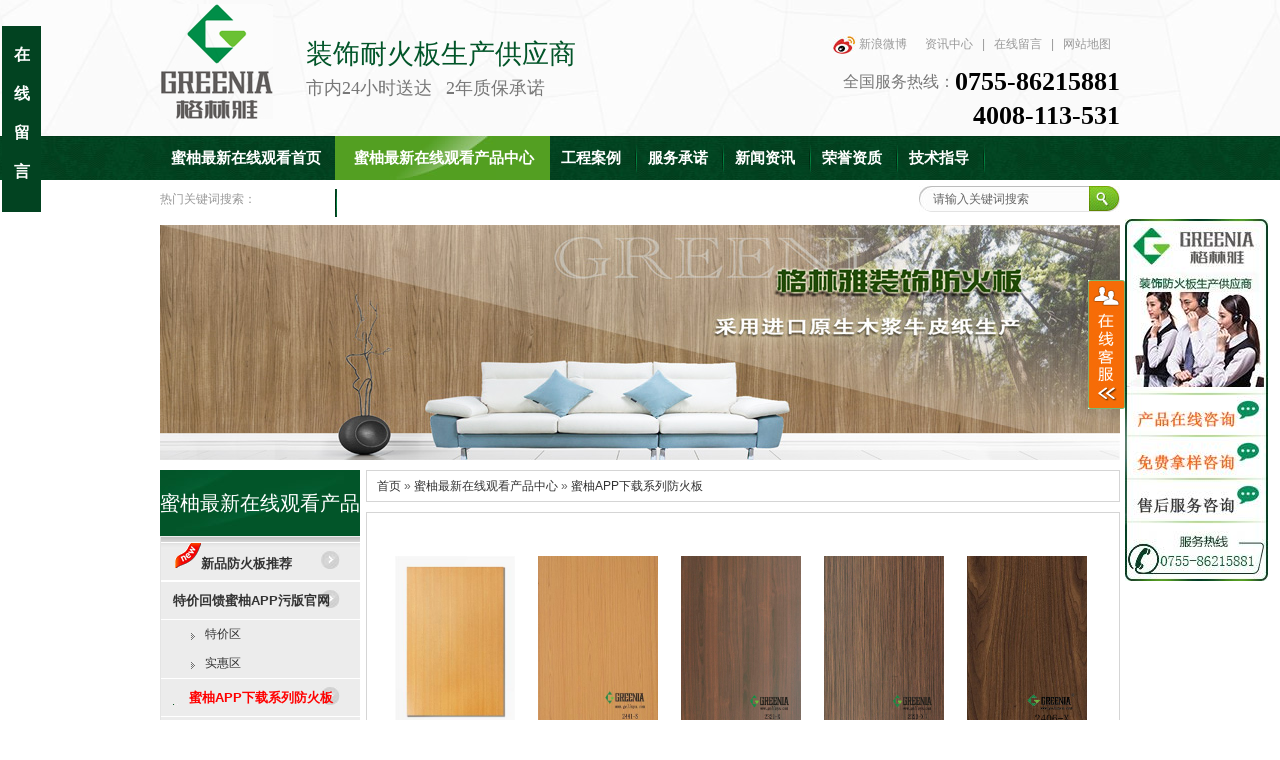

--- FILE ---
content_type: text/html; charset=utf-8
request_url: http://www.elfwang.com/naihuoban-12.shtml
body_size: 11735
content:

<!DOCTYPE html PUBLIC "-//W3C//DTD XHTML 1.0 Transitional//EN" "http://www.w3.org/TR/xhtml1/DTD/xhtml1-transitional.dtd">
<html xmlns="http://www.w3.org/1999/xhtml">
<head id="Head1"><meta http-equiv="Content-Type" content="text/html; charset=utf-8" /><title>
	木饰面_&#34588;&#26586;APP&#19979;&#36733;防火板_免漆&#34588;&#26586;APP&#19979;&#36733;饰面板 - &#34588;&#26586;&#26368;&#26032;&#22312;&#32447;&#35266;&#30475;防火板
</title>
<link rel="canonical" href="http://www.elfwang.com/naihuoban-12.shtml"/>
<meta name="mobile-agent" content="format=[wml|xhtml|html5];url=http://m.elfwang.com/naihuoban-12.shtml" />
<link href="http://m.elfwang.com/naihuoban-12.shtml" rel="alternate" media="only screen and (max-width: 640px)" />
<meta http-equiv="Cache-Control" content="no-siteapp" />
<meta http-equiv="Cache-Control" content="no-transform" />
<meta name="applicable-device" content="pc,mobile">
<meta name="MobileOptimized" content="width" />
<meta name="HandheldFriendly" content="true" />
<meta name="viewport" content="width=device-width,initial-scale=1.0, minimum-scale=1.0, maximum-scale=1.0, user-scalable=no" />    <script language="javascript">
        var MARK = "product";
    </script>
    <script>
        var _hmt = _hmt || [];
        (function () {
            var hm = document.createElement("script");
            hm.src = "https://hm.baidu.com/hm.js?703875ce31d30758ef6d7dcf96151e64ar';
            var s = document.getElementsByTagName("script")[0];
            s.parentNode.insertBefore(hm, s);
        })();
</script>
<script>
    var href = locations.href;
    if (href.indexOf("/muwenxilie.shtml") > -1) {
        //跳转        locations.href = "/naihuoban.shtml";
    }
</script>
<meta name="keywords" content="木饰面,&#34588;&#26586;APP&#19979;&#36733;防火板,科技木防火板,免漆木饰面板" /><meta name="description" content="&#34588;&#26586;&#26368;&#26032;&#22312;&#32447;&#35266;&#30475;防火板厂家,专业生产&#34588;&#26586;APP&#19979;&#36733;防火板,免漆木饰面板,&#34588;&#26586;APP&#19979;&#36733;HPL板.&#34588;&#26586;APP&#19979;&#36733;防火板是一种优秀的人造木饰面,拥有实木木饰面同样的效果,性能更好,性价比更高.欢迎咨询,量大从优！" /><script type="text/javascript">SKIN_PATH="/Skins/default/";</script><link href="/Skins/default/resetcommon.css" rel="stylesheet" type="text/css" /><link href="/Skins/default/Style.css" rel="stylesheet" type="text/css" /><script type="text/javascript" src="/JS/NSW_JCIA.js"></script></head>
<body>
    <!--Header:Start-->
    
<!--头部开始-->
<div id="ef87b12016" class="top">
    <div id="ef87b12016" class="header">
        <div id="ef87b12016" class="h_con">
            <div id="ef87b12016" class="th_r fr">
                <div id="ef87b12016" class="h_zc">
                    <a id="ef87b12016" rel="nofollow" href="http://weibo.com/u/5153927928" target="_blank" title="新浪微博" class="sina" rel="external nofollow">
                        新浪微博</a><a id="ef87b12016" href="/News">资讯中心</a>|<a id="ef87b12016" href="/Help/Leaveword.aspx" rel="nofollow">在线留言</a>|<a
                                    href="/Sitemap.html">网站地图</a></div>
                <div id="ef87b12016" class="h_pho">
                    全国服务热线：<b>0755-86215881<br />4008-113-531</b></div>
            </div>
            <h1 class="fl">
                <a id="ef87b12016" href="/index.html" title="&#34588;&#26586;&#26368;&#26032;&#22312;&#32447;&#35266;&#30475;">
                    <img src="/Skins/Default/Img/Common/logo.gif"
                        alt="&#34588;&#26586;&#26368;&#26032;&#22312;&#32447;&#35266;&#30475;" title="&#34588;&#26586;&#26368;&#26032;&#22312;&#32447;&#35266;&#30475;" /></a></h1>
            <p class="fl">
                <b>装饰耐火板生产供应商 </b>市内24小时送达&nbsp;&nbsp;&nbsp;  2年质保承诺
            </p>
        </div>
        <div id="ef87b12016" class="menu">
            <ul>
                <li><a id="ef87b12016" href="/index.html">&#34588;&#26586;&#26368;&#26032;&#22312;&#32447;&#35266;&#30475;首页</a></li>
                <li><a id="ef87b12016" href="/Product/">&#34588;&#26586;&#26368;&#26032;&#22312;&#32447;&#35266;&#30475;产品中心</a></li>
                <li><a id="ef87b12016" href="/glygcal1.shtml">工程案例</a></li>
                <li><a id="ef87b12016" href="/Helps/fwcn.html">服务承诺</a></li>
                <li><a id="ef87b12016" href="/glyxw.shtml">新闻资讯</a></li>
                <li><a id="ef87b12016" href="/ryzz.shtml">荣誉资质</a></li>
                <li><a id="ef87b12016" href="/jszd.shtml">技术指导</a></li>
                <li><a id="ef87b12016" href="/Helps/aboutus.html">关于&#34588;&#26586;&#26368;&#26032;&#22312;&#32447;&#35266;&#30475;</a></li>
                <li id="ef87b12016" class="born"><a id="ef87b12016" href="/Helps/contactus.html">
                    联系&#34588;&#26586;&#26368;&#26032;&#22312;&#32447;&#35266;&#30475;</a></li>
            </ul>
        </div>
    </div>
</div>
<!--头部结束-->
<!--主要内容开始-->
<div id="ef87b12016" class="cen">
    <div id="ef87b12016" class="content">
        <div id="ef87b12016" class="h_sea">
            <div id="ef87b12016" class="s_inp fr">
                <input type="text" class="inp01" value="请输入关键词搜索" onblur="if(this.value == ''){this.value = '请输入关键词搜索';}"
                    onclick="this.value='';" id="seachkeywords" /><input type="image" src="/Skins/Default/Img/Index/s_ss.jpg"
                        class="s_ss" onclick="xuanze()" /></div>
            <div id="ef87b12016" class="key fl">
                热门关键词搜索：
            </div>
        </div>
        <script type="text/javascript">
    $("#seachkeywords").keydown(
        function(e) {
            if (e.keyCode == 13) {
                xuanze();
            }
        });
    //    heaernavcs();
    initCommonHeader();
    if (MARK == "") var MARK = "index";
    initCommonHeaderKeywords(MARK);
        </script>    <!--Header:End-->
    <!--Content:Start-->
    <div id="ef87b12016" class="content">
        <div id="ef87b12016" class="topadcs">
            <a id="ef87b12016" href='/Product/' title='装饰防火板'><img src='/UploadFiles/Others/20180828174012_13885.jpg' alt='装饰防火板' title='装饰防火板' /></a>
            
        </div>
                <div id="ef87b12016" class="leftr">
            
<div id="ef87b12016" class="dh">
    <h2>
        <a id="ef87b12016" href="/Product/" title="&#34588;&#26586;&#26368;&#26032;&#22312;&#32447;&#35266;&#30475;产品中心">&#34588;&#26586;&#26368;&#26032;&#22312;&#32447;&#35266;&#30475;产品中心</a></h2>
    <div id="ef87b12016" class="dh_c">
        <h3 id="ef87b12016" sid="0001,0091"><a id="ef87b12016" href="/xpfhb.shtml" title="新品防火板推荐">新品防火板推荐</a></h3><ul></ul><h3 id="ef87b12016" sid="0001,0047"><a id="ef87b12016" href="/tjhkk.shtml" title="特价回馈&#34588;&#26586;APP&#27745;&#29256;&#23448;&#32593;">特价回馈&#34588;&#26586;APP&#27745;&#29256;&#23448;&#32593;</a></h3><ul><li id="ef87b12016" sid="0001,0047,0122"><a id="ef87b12016" href="/tjq.shtml" title="特价区">特价区</a></li><li id="ef87b12016" sid="0001,0047,0123"><a id="ef87b12016" href="/shq.shtml" title="实惠区">实惠区</a></li></ul><h3 id="ef87b12016" sid="0001,0049"><a id="ef87b12016" href="/naihuoban.shtml" title="&#34588;&#26586;APP&#19979;&#36733;系列防火板">&#34588;&#26586;APP&#19979;&#36733;系列防火板</a></h3><ul><li id="ef87b12016" sid="0001,0049,0065"><a id="ef87b12016" href="/youyashuamuwen.shtml" title="优雅刷&#34588;&#26586;APP&#19979;&#36733;（MF）">优雅刷&#34588;&#26586;APP&#19979;&#36733;（MF）</a></li><li id="ef87b12016" sid="0001,0049,0069"><a id="ef87b12016" href="/yuanmushuawen.shtml" title="原木刷纹（WB）">原木刷纹（WB）</a></li><li id="ef87b12016" sid="0001,0049,0132"><a id="ef87b12016" href="/yuanshisenlinrongmian.shtml" title="原始森林绒面（S）">原始森林绒面（S）</a></li><li id="ef87b12016" sid="0001,0049,0066"><a id="ef87b12016" href="/zrsmw.shtml" title="自然刷&#34588;&#26586;APP&#19979;&#36733;（F）">自然刷&#34588;&#26586;APP&#19979;&#36733;（F）</a></li><li id="ef87b12016" sid="0001,0049,0073"><a id="ef87b12016" href="/trmpn.shtml" title="天然木皮（NT）">天然木皮（NT）</a></li><li id="ef87b12016" sid="0001,0049,0067"><a id="ef87b12016" href="/yqmzm.shtml" title="油漆木质面（P/G）">油漆木质面（P/G）</a></li><li id="ef87b12016" sid="0001,0049,0071"><a id="ef87b12016" href="/ymwmx.shtml" title="压&#34588;&#26586;APP&#19979;&#36733;面（X.SH）">压&#34588;&#26586;APP&#19979;&#36733;面（X.SH）</a></li><li id="ef87b12016" sid="0001,0049,0068"><a id="ef87b12016" href="/chaowumianmuwen.shtml" title="超雾面&#34588;&#26586;APP&#19979;&#36733;（WS）">超雾面&#34588;&#26586;APP&#19979;&#36733;（WS）</a></li><li id="ef87b12016" sid="0001,0049,0072"><a id="ef87b12016" href="/yusiwen.shtml" title="雨丝纹（MV）">雨丝纹（MV）</a></li><li id="ef87b12016" sid="0001,0049,0070"><a id="ef87b12016" href="/xiansimuwen.shtml" title="纤丝&#34588;&#26586;APP&#19979;&#36733;（LN）">纤丝&#34588;&#26586;APP&#19979;&#36733;（LN）</a></li><li id="ef87b12016" sid="0001,0049,0093"><a id="ef87b12016" href="/hwmwh.shtml" title="横纹面(WH)">横纹面(WH)</a></li><li id="ef87b12016" sid="0001,0049,0094"><a id="ef87b12016" href="/dkmpt.shtml" title="雕刻木皮(TW)">雕刻木皮(TW)</a></li><li id="ef87b12016" sid="0001,0049,0121"><a id="ef87b12016" href="/xhwwe.shtml" title="细横纹（WE）">细横纹（WE）</a></li><li id="ef87b12016" sid="0001,0049,0136"><a id="ef87b12016" href="/lmwhe.shtml" title="裸&#34588;&#26586;APP&#19979;&#36733;（横 EF）">裸&#34588;&#26586;APP&#19979;&#36733;（横 EF）</a></li><li id="ef87b12016" sid="0001,0049,0137"><a id="ef87b12016" href="/swmwl.shtml" title="竖纹面(WL）">竖纹面(WL）</a></li></ul><h3 id="ef87b12016" sid="0001,0048"><a id="ef87b12016" href="/csxlf.shtml" title="彩色系列防火板">彩色系列防火板</a></h3><ul><li id="ef87b12016" sid="0001,0048,0060"><a id="ef87b12016" href="/rongmians.shtml" title="绒面（S）">绒面（S）</a></li><li id="ef87b12016" sid="0001,0048,0062"><a id="ef87b12016" href="/ymm.shtml" title="亚面（M）">亚面（M）</a></li><li id="ef87b12016" sid="0001,0048,0061"><a id="ef87b12016" href="/lmg.shtml" title="亮面（G）">亮面（G）</a></li><li id="ef87b12016" sid="0001,0048,0096"><a id="ef87b12016" href="/ymwx.shtml" title="压&#34588;&#26586;APP&#19979;&#36733;（X）">压&#34588;&#26586;APP&#19979;&#36733;（X）</a></li><li id="ef87b12016" sid="0001,0048,0111"><a id="ef87b12016" href="/swymm.shtml" title="山纹压木面（SH）">山纹压木面（SH）</a></li><li id="ef87b12016" sid="0001,0048,0101"><a id="ef87b12016" href="/ydu.shtml" title="影点（U）">影点（U）</a></li><li id="ef87b12016" sid="0001,0048,0102"><a id="ef87b12016" href="/smwf.shtml" title="刷&#34588;&#26586;APP&#19979;&#36733;（F）">刷&#34588;&#26586;APP&#19979;&#36733;（F）</a></li><li id="ef87b12016" sid="0001,0048,0103"><a id="ef87b12016" href="/ymsww.shtml" title="原木刷纹（WB）">原木刷纹（WB）</a></li><li id="ef87b12016" sid="0001,0048,0116"><a id="ef87b12016" href="/wzwwx.shtml" title="网织纹（WX）">网织纹（WX）</a></li><li id="ef87b12016" sid="0001,0048,0135"><a id="ef87b12016" href="/ss.shtml" title="素色">素色</a></li></ul><h3 id="ef87b12016" sid="0001,0050"><a id="ef87b12016" href="/jhxlf.shtml" title="精华系列防火板">精华系列防火板</a></h3><ul><li id="ef87b12016" sid="0001,0050,0130"><a id="ef87b12016" href="/jhswm.shtml" title="精华石纹面">精华石纹面</a></li><li id="ef87b12016" sid="0001,0050,0131"><a id="ef87b12016" href="/jhbwm.shtml" title="精华布纹面">精华布纹面</a></li><li id="ef87b12016" sid="0001,0050,0112"><a id="ef87b12016" href="/gmg.shtml" title="光面（G）">光面（G）</a></li><li id="ef87b12016" sid="0001,0050,0113"><a id="ef87b12016" href="/rms.shtml" title="绒面（S）">绒面（S）</a></li><li id="ef87b12016" sid="0001,0050,0077"><a id="ef87b12016" href="/yypwxO.shtml" title="优雅皮纹（XO）">优雅皮纹（XO）</a></li><li id="ef87b12016" sid="0001,0050,0080"><a id="ef87b12016" href="/pwmsl.shtml" title="皮纹面（SL）">皮纹面（SL）</a></li><li id="ef87b12016" sid="0001,0050,0075"><a id="ef87b12016" href="/xuancaibianzhiwen.shtml" title="炫彩编织纹（PX）">炫彩编织纹（PX）</a></li><li id="ef87b12016" sid="0001,0050,0114"><a id="ef87b12016" href="/yysmw.shtml" title="优雅刷&#34588;&#26586;APP&#19979;&#36733;（MF）">优雅刷&#34588;&#26586;APP&#19979;&#36733;（MF）</a></li><li id="ef87b12016" sid="0001,0050,0076"><a id="ef87b12016" href="/sirongwen.shtml" title="丝绒纹（CF）">丝绒纹（CF）</a></li><li id="ef87b12016" sid="0001,0050,0081"><a id="ef87b12016" href="/yuanshimupiwen.shtml" title="原始木皮纹（WP）">原始木皮纹（WP）</a></li><li id="ef87b12016" sid="0001,0050,0082"><a id="ef87b12016" href="/scvs.shtml" title="丝绸（VS）">丝绸（VS）</a></li><li id="ef87b12016" sid="0001,0050,0078"><a id="ef87b12016" href="/bolangwen.shtml" title="波浪纹（RS）">波浪纹（RS）</a></li><li id="ef87b12016" sid="0001,0050,0124"><a id="ef87b12016" href="/swhmv.shtml" title="竖纹（H/MV）">竖纹（H/MV）</a></li></ul><h3 id="ef87b12016" sid="0001,0051"><a id="ef87b12016" href="/gzjsx.shtml" title="&#34588;&#26586;APP&#26032;&#29256;&#26412;系列防火板">&#34588;&#26586;APP&#26032;&#29256;&#26412;系列防火板</a></h3><ul><li id="ef87b12016" sid="0001,0051,0105"><a id="ef87b12016" href="/jmg.shtml" title="镜面（G）">镜面（G）</a></li><li id="ef87b12016" sid="0001,0051,0106"><a id="ef87b12016" href="/jslsst.shtml" title="拉丝（ST）">拉丝（ST）</a></li><li id="ef87b12016" sid="0001,0051,0107"><a id="ef87b12016" href="/jsymm.shtml" title="亚面（M）">亚面（M）</a></li><li id="ef87b12016" sid="0001,0051,0108"><a id="ef87b12016" href="/szhv.shtml" title="十字花（V）">十字花（V）</a></li><li id="ef87b12016" sid="0001,0051,0110"><a id="ef87b12016" href="/chy.shtml" title="彩绘（Y）">彩绘（Y）</a></li></ul><h3 id="ef87b12016" sid="0001,0125"><a id="ef87b12016" href="/kjmpmqnhb.shtml" title="科技木皮免漆耐火板">科技木皮免漆耐火板</a></h3><ul><li id="ef87b12016" sid="0001,0125,0126"><a id="ef87b12016" href="/zmpgmg.shtml" title="光面（G）">光面（G）</a></li><li id="ef87b12016" sid="0001,0125,0127"><a id="ef87b12016" href="/zmpyqmp.shtml" title="油漆面（P）">油漆面（P）</a></li><li id="ef87b12016" sid="0001,0125,0128"><a id="ef87b12016" href="/zmpymsww.shtml" title="原木刷纹（WB）">原木刷纹（WB）</a></li></ul><h3 id="ef87b12016" sid="0001,0129"><a id="ef87b12016" href="/fbt.shtml" title="封边条">封边条</a></h3><ul></ul>
    </div>
</div><script type="text/javascript">
    $(".dh_c h3").each(function () {
        var id = $(this).attr("sid");
        if (id == "0001,0091") {
            $(this).find("a").html("<img src='/Skins/Default/Img/timg.png'/>新品防火板推荐");
            $(this).find("a").prepend("")
        }    });
    $(".dh_c h3").click(function () {
        $(this).next("ul").toggle();
    });
</script>
            
            
<div id="ef87b12016" class="leib mt10" id="lefttuijian">
    <div id="ef87b12016" class="tit">
        <a id="ef87b12016" href="/product/">热销产品</a></div>
    <div id="ef87b12016" class="nr">
        
                <dl class="pd_t05_con_dl">
                    <dt><a id="ef87b12016" href="/Products/glm2392mf.html" target="_blank"
                        title="橄榄木2392-MF">
                        <img src="/UploadFiles/Product/20230314115033_69803.jpg" alt="橄榄木2392-MF"
                            title="橄榄木2392-MF" /></a></dt>
                    <dd>
                        <a id="ef87b12016" href="/Products/glm2392mf.html" title="橄榄木2392-MF"
                            target="_blank">
                            橄榄木2392-MF</a></dd>
                </dl>
            
                <dl class="pd_t05_con_dl">
                    <dt><a id="ef87b12016" href="/Products/xsfhb2330m.html" target="_blank"
                        title="雪松防火板           2330-MV">
                        <img src="/UploadFiles/Product/20170324151740_11394.jpg" alt="雪松防火板           2330-MV"
                            title="雪松防火板           2330-MV" /></a></dt>
                    <dd>
                        <a id="ef87b12016" href="/Products/xsfhb2330m.html" title="雪松防火板           2330-MV"
                            target="_blank">
                            雪松防火板           2330-MV</a></dd>
                </dl>
            
                <dl class="pd_t05_con_dl">
                    <dt><a id="ef87b12016" href="/Products/glyfhbdzyc.html" target="_blank"
                        title="&#34588;&#26586;&#26368;&#26032;&#22312;&#32447;&#35266;&#30475;防火板电子样册色卡">
                        <img src="/UploadFiles/Product/20160301164552_52661.jpg" alt="&#34588;&#26586;&#26368;&#26032;&#22312;&#32447;&#35266;&#30475;防火板电子样册色卡"
                            title="&#34588;&#26586;&#26368;&#26032;&#22312;&#32447;&#35266;&#30475;防火板电子样册色卡" /></a></dt>
                    <dd>
                        <a id="ef87b12016" href="/Products/glyfhbdzyc.html" title="&#34588;&#26586;&#26368;&#26032;&#22312;&#32447;&#35266;&#30475;防火板电子样册色卡"
                            target="_blank">
                            &#34588;&#26586;&#26368;&#26032;&#22312;&#32447;&#35266;&#30475;防火板电子样册色卡</a></dd>
                </dl>
            
        <div id="ef87b12016" class="clear">
        </div>
    </div>
</div>            <div id="ef87b12016" class="leib2 mt10">
            <div id="ef87b12016" class="tit">如果您没找到合适的产品信息</div>
               <div id="ef87b12016" class="leftlx">
                 <p>1.免费发布产品需求信息 <a id="ef87b12016" href="/Help/Leaveword.aspx" target="_blank" style="color:#0870FF">立即发布>></a></p>
                 <p>2.致电&#34588;&#26586;&#26368;&#26032;&#22312;&#32447;&#35266;&#30475;客服，免费专业服务</p>
                 <p><b>在线客服：</b>
<a id="ef87b12016" target="_blank" onclick="doyoo.util.openChat(&#39;g=10041372&#39;);return false;" style=" cursor:pointer" alt="点击这里给我发消息" title="点击这里给我发消息"/><img border="0" src="http://wpa.qq.com/pa?p=2:3047197606:51" alt="点击这里给我发消息" title="点击这里给我发消息"></a>
</a>
                 <p><b>客服热线：</b><span>0755-86215881</span></p>
              </div>
        </div>        </div>        <div id="ef87b12016" class="rightl">
            
<div id="ef87b12016" class="pro_curmbs"><a id="ef87b12016" href="/index.html">首页</a> &raquo; <a id="ef87b12016" href='/product/'>&#34588;&#26586;&#26368;&#26032;&#22312;&#32447;&#35266;&#30475;产品中心</a> &raquo; <a id="ef87b12016" href='/naihuoban.shtml'>&#34588;&#26586;APP&#19979;&#36733;系列防火板</a></div>
            <div id="ef87b12016" class="pro_main mt10">
                
                <div id="ef87b12016" class="kbtb"><a id="ef87b12016" href="/product/"><img src="/Skins/Default/Img/kpt.jpg" alt="" /></a></div>
                <div id="ef87b12016" class="syslhb"><a id="ef87b12016" href="/product/"><img src="/Skins/Default/Img/syslhb.jpg" alt="" /></a></div>
                <div id="ef87b12016" class="wsjgd"><a id="ef87b12016" href="/product/"><img src="/Skins/Default/Img/wsjgd.jpg" alt="" /></a></div>
                <div id="ef87b12016" class="cp_c">
                    
                            <li><a id="ef87b12016" href="/Products/csxmfhbg642.html" target="_blank"
                                title="城市橡木防火板           G642-S">
                                <img src="/UploadFiles/Product/20230314164101_67414.jpg" alt="城市橡木防火板           G642-S"
                                    title="城市橡木防火板           G642-S" /></a><span><a id="ef87b12016" href="/Products/csxmfhbg642.html"
                                        target="_blank" title="城市橡木防火板           G642-S">
                                        城市橡木防火板           G642-S</a>
                                       
                                        </span>
                                        <span>G642-S</span></li>
                        
                            <li><a id="ef87b12016" href="/Products/xmfhb2441s.html" target="_blank"
                                title="橡木防火板                       2441-S">
                                <img src="/UploadFiles/Product/20141229085411_60634.jpg" alt="橡木防火板                       2441-S"
                                    title="橡木防火板                       2441-S" /></a><span><a id="ef87b12016" href="/Products/xmfhb2441s.html"
                                        target="_blank" title="橡木防火板                       2441-S">
                                        橡木防火板                       2441-S</a>
                                       
                                        </span>
                                        <span>2441-S</span></li>
                        
                            <li><a id="ef87b12016" href="/Products/htmfhb2321.html" target="_blank"
                                title="胡桃木防火板                           2321-X">
                                <img src="/UploadFiles/Product/20141228205256_68249.jpg" alt="胡桃木防火板                           2321-X"
                                    title="胡桃木防火板                           2321-X" /></a><span><a id="ef87b12016" href="/Products/htmfhb2321.html"
                                        target="_blank" title="胡桃木防火板                           2321-X">
                                        胡桃木防火板                           2..</a>
                                       
                                        </span>
                                        <span>2321-X</span></li>
                        
                            <li><a id="ef87b12016" href="/Products/szbmmfhb2323x.html" target="_blank"
                                title="深棕斑马木防火板                      2323-X">
                                <img src="/UploadFiles/Product/20141228204636_51756.jpg" alt="深棕斑马木防火板                      2323-X"
                                    title="深棕斑马木防火板                      2323-X" /></a><span><a id="ef87b12016" href="/Products/szbmmfhb2323x.html"
                                        target="_blank" title="深棕斑马木防火板                      2323-X">
                                        深棕斑马木防火板                      23..</a>
                                       
                                        </span>
                                        <span>2323-X</span></li>
                        
                            <li><a id="ef87b12016" href="/Products/mtnhtfhb2406X.html" target="_blank"
                                title="蒙特拿胡桃防火板                     2406-X">
                                <img src="/UploadFiles/Product/20180206155340_80361.jpg" alt="蒙特拿胡桃防火板                     2406-X"
                                    title="蒙特拿胡桃防火板                     2406-X" /></a><span><a id="ef87b12016" href="/Products/mtnhtfhb2406X.html"
                                        target="_blank" title="蒙特拿胡桃防火板                     2406-X">
                                        蒙特拿胡桃防火板                     240..</a>
                                       
                                        </span>
                                        <span>2406-X</span></li>
                        
                            <li><a id="ef87b12016" href="/Products/ymxytfhb24.html" target="_blank"
                                title="亚马逊樱桃防火板            2434-S">
                                <img src="/UploadFiles/Product/20141228201026_14895.jpg" alt="亚马逊樱桃防火板            2434-S"
                                    title="亚马逊樱桃防火板            2434-S" /></a><span><a id="ef87b12016" href="/Products/ymxytfhb24.html"
                                        target="_blank" title="亚马逊樱桃防火板            2434-S">
                                        亚马逊樱桃防火板            2434-S</a>
                                       
                                        </span>
                                        <span>2434-S</span></li>
                        
                            <li><a id="ef87b12016" href="/Products/smfhb2430s.html" target="_blank"
                                title="松木防火板               2430-S">
                                <img src="/UploadFiles/Product/20230314164510_97015.jpg" alt="松木防火板               2430-S"
                                    title="松木防火板               2430-S" /></a><span><a id="ef87b12016" href="/Products/smfhb2430s.html"
                                        target="_blank" title="松木防火板               2430-S">
                                        松木防火板               2430-S</a>
                                       
                                        </span>
                                        <span>2430-S</span></li>
                        
                            <li><a id="ef87b12016" href="/Products/hymfhb2252wb.html" target="_blank"
                                title="灰榆木防火板                2252-WB">
                                <img src="/UploadFiles/Product/20141228195419_23110.jpg" alt="灰榆木防火板                2252-WB"
                                    title="灰榆木防火板                2252-WB" /></a><span><a id="ef87b12016" href="/Products/hymfhb2252wb.html"
                                        target="_blank" title="灰榆木防火板                2252-WB">
                                        灰榆木防火板                2252-WB</a>
                                       
                                        </span>
                                        <span>2252-WB</span></li>
                        
                            <li><a id="ef87b12016" href="/Products/bmmfhb2414s.html" target="_blank"
                                title="斑马木防火板               2414-S">
                                <img src="/UploadFiles/Product/20180117111758_10793.jpg" alt="斑马木防火板               2414-S"
                                    title="斑马木防火板               2414-S" /></a><span><a id="ef87b12016" href="/Products/bmmfhb2414s.html"
                                        target="_blank" title="斑马木防火板               2414-S">
                                        斑马木防火板               2414-S</a>
                                       
                                        </span>
                                        <span>2414-S</span></li>
                        
                            <li><a id="ef87b12016" href="/Products/zhsfhbg401.html" target="_blank"
                                title="正黑色防火板                             G401-WB">
                                <img src="/UploadFiles/Product/20141228194646_85131.jpg" alt="正黑色防火板                             G401-WB"
                                    title="正黑色防火板                             G401-WB" /></a><span><a id="ef87b12016" href="/Products/zhsfhbg401.html"
                                        target="_blank" title="正黑色防火板                             G401-WB">
                                        正黑色防火板                            ..</a>
                                       
                                        </span>
                                        <span>G401-WB</span></li>
                        
                            <li><a id="ef87b12016" href="/Products/clydmfhbg7.html" target="_blank"
                                title="丛林崖豆木防火板                 G781-WB">
                                <img src="/UploadFiles/Product/20141228194217_71519.jpg" alt="丛林崖豆木防火板                 G781-WB"
                                    title="丛林崖豆木防火板                 G781-WB" /></a><span><a id="ef87b12016" href="/Products/clydmfhbg7.html"
                                        target="_blank" title="丛林崖豆木防火板                 G781-WB">
                                        丛林崖豆木防火板                 G781-WB</a>
                                       
                                        </span>
                                        <span>G781-WB</span></li>
                        
                            <li><a id="ef87b12016" href="/Products/trztmfhb24.html" target="_blank"
                                title="天然竹藤木防火板          2408-S">
                                <img src="/UploadFiles/Product/20180117111703_51001.jpg" alt="天然竹藤木防火板          2408-S"
                                    title="天然竹藤木防火板          2408-S" /></a><span><a id="ef87b12016" href="/Products/trztmfhb24.html"
                                        target="_blank" title="天然竹藤木防火板          2408-S">
                                        天然竹藤木防火板          2408-S</a>
                                       
                                        </span>
                                        <span>2408-S</span></li>
                        
                            <li><a id="ef87b12016" href="/Products/hsyzfhbg51.html" target="_blank"
                                title="灰色椰子防火板                G5135-WB">
                                <img src="/UploadFiles/Product/20220905171125_62226.jpg" alt="灰色椰子防火板                G5135-WB"
                                    title="灰色椰子防火板                G5135-WB" /></a><span><a id="ef87b12016" href="/Products/hsyzfhbg51.html"
                                        target="_blank" title="灰色椰子防火板                G5135-WB">
                                        灰色椰子防火板                G5135-WB</a>
                                       
                                        </span>
                                        <span>5135-WB</span></li>
                        
                            <li><a id="ef87b12016" href="/Products/mtnhtmfhb2.html" target="_blank"
                                title="蒙特拿胡桃木防火板        2406-S">
                                <img src="/UploadFiles/Product/20180206155231_26199.jpg" alt="蒙特拿胡桃木防火板        2406-S"
                                    title="蒙特拿胡桃木防火板        2406-S" /></a><span><a id="ef87b12016" href="/Products/mtnhtmfhb2.html"
                                        target="_blank" title="蒙特拿胡桃木防火板        2406-S">
                                        蒙特拿胡桃木防火板        2406-S</a>
                                       
                                        </span>
                                        <span>2406-S</span></li>
                        
                            <li><a id="ef87b12016" href="/Products/ytzmfhb239.html" target="_blank"
                                title="樱桃织木防火板               2398-S">
                                <img src="/UploadFiles/Product/20230526133510_65100.png" alt="樱桃织木防火板               2398-S"
                                    title="樱桃织木防火板               2398-S" /></a><span><a id="ef87b12016" href="/Products/ytzmfhb239.html"
                                        target="_blank" title="樱桃织木防火板               2398-S">
                                        樱桃织木防火板               2398-S</a>
                                       
                                        </span>
                                        <span>2398-S.png</span></li>
                        
                            <li><a id="ef87b12016" href="/Products/xsmfhb2256ws.html" target="_blank"
                                title="雪杉木防火板                    2256-WS">
                                <img src="/UploadFiles/Product/20141228191657_56396.jpg" alt="雪杉木防火板                    2256-WS"
                                    title="雪杉木防火板                    2256-WS" /></a><span><a id="ef87b12016" href="/Products/xsmfhb2256ws.html"
                                        target="_blank" title="雪杉木防火板                    2256-WS">
                                        雪杉木防火板                    2256-WS</a>
                                       
                                        </span>
                                        <span>2256-WS</span></li>
                        
                            <li><a id="ef87b12016" href="/Products/fzzmfhb2397s.html" target="_blank"
                                title="非洲织木防火板             2397-S">
                                <img src="/UploadFiles/Product/20180117111446_84925.jpg" alt="非洲织木防火板             2397-S"
                                    title="非洲织木防火板             2397-S" /></a><span><a id="ef87b12016" href="/Products/fzzmfhb2397s.html"
                                        target="_blank" title="非洲织木防火板             2397-S">
                                        非洲织木防火板             2397-S</a>
                                       
                                        </span>
                                        <span>2397-S</span></li>
                        
                            <li><a id="ef87b12016" href="/Products/ymjymfhb2257.html" target="_blank"
                                title="牙买加柚木防火板                       2257-WS">
                                <img src="/UploadFiles/Product/20170620173509_47827.jpg" alt="牙买加柚木防火板                       2257-WS"
                                    title="牙买加柚木防火板                       2257-WS" /></a><span><a id="ef87b12016" href="/Products/ymjymfhb2257.html"
                                        target="_blank" title="牙买加柚木防火板                       2257-WS">
                                        牙买加柚木防火板                       2..</a>
                                       
                                        </span>
                                        <span>2257-WS</span></li>
                        
                            <li><a id="ef87b12016" href="/Products/jdhtfhb239.html" target="_blank"
                                title="经典胡桃防火板            2396-S">
                                <img src="/UploadFiles/Product/20180117111340_89248.jpg" alt="经典胡桃防火板            2396-S"
                                    title="经典胡桃防火板            2396-S" /></a><span><a id="ef87b12016" href="/Products/jdhtfhb239.html"
                                        target="_blank" title="经典胡桃防火板            2396-S">
                                        经典胡桃防火板            2396-S</a>
                                       
                                        </span>
                                        <span>2396-S</span></li>
                        
                            <li><a id="ef87b12016" href="/Products/ysxmfhb2259ws.html" target="_blank"
                                title="银丝细木防火板              2259-WS">
                                <img src="/UploadFiles/Product/20180206154055_53331.jpg" alt="银丝细木防火板              2259-WS"
                                    title="银丝细木防火板              2259-WS" /></a><span><a id="ef87b12016" href="/Products/ysxmfhb2259ws.html"
                                        target="_blank" title="银丝细木防火板              2259-WS">
                                        银丝细木防火板              2259-WS</a>
                                       
                                        </span>
                                        <span>2259-WS</span></li>
                                            
                </div>
                
                
                <div id="ef87b12016" class="clear">
                </div>
                <!--OranPager:start
Developed By Oran Day(oransite#gmail.com)
Version:1.1.0.9
Aug. 28, 2009
All rights reserved.-->
<div id="pagerMain" class="apage"><span class="cust_txt">记录总数：279 | 页数：14</span><a id="ef87b12016" class="oran_pg_fp" href="/naihuoban-1.shtml">&nbsp;</a><a id="ef87b12016" class="oran_pg_pp" href="/naihuoban-11.shtml">&nbsp;</a><a id="ef87b12016" href="/naihuoban-4.shtml">&lt;...</a><a id="ef87b12016" href="/naihuoban-5.shtml">5</a><a id="ef87b12016" href="/naihuoban-6.shtml">6</a><a id="ef87b12016" href="/naihuoban-7.shtml">7</a><a id="ef87b12016" href="/naihuoban-8.shtml">8</a><a id="ef87b12016" href="/naihuoban-9.shtml">9</a><a id="ef87b12016" href="/naihuoban-10.shtml">10</a><a id="ef87b12016" href="/naihuoban-11.shtml">11</a><a id="ef87b12016" href="javascript:void(0)" class="cur">12</a><a id="ef87b12016" href="/naihuoban-13.shtml">13</a><a id="ef87b12016" href="/naihuoban-14.shtml">14</a><a id="ef87b12016" class="oran_pg_np" href="/naihuoban-13.shtml">&nbsp;</a><a id="ef87b12016" class="oran_pg_lp" href="/naihuoban-14.shtml">&nbsp;</a></div>
<!--OranPager:end-->

            </div>
            <div id="ef87b12016" class="RandomNews mt10" id="righttuijian" style="display: none">
                <h4 class="diysr">
                    热销产品</h4>
                <div id="ef87b12016" class="news_random">
                    
                            <dl class="pd_list_dl">
                                <dt><a id="ef87b12016" href="/Products/mh1002wb.html" target="_blank"
                                    title="墨黑                    1002-WB">
                                    <img src="/UploadFiles/Product/20170613160131_31149.jpg" alt="墨黑                    1002-WB" title="墨黑                    1002-WB" /></a></dt>
                                <dd>
                                    <a id="ef87b12016" href="/Products/mh1002wb.html" title="墨黑                    1002-WB"
                                        target="_blank">
                                        墨黑                    1002-WB</a><br />1002-WB</dd>
                            </dl>
                        
                            <dl class="pd_list_dl">
                                <dt><a id="ef87b12016" href="/Products/mgsfhbg208.html" target="_blank"
                                    title="芒果色防火板                G208-G">
                                    <img src="/UploadFiles/Product/20141228095149_54503.jpg" alt="芒果色防火板                G208-G" title="芒果色防火板                G208-G" /></a></dt>
                                <dd>
                                    <a id="ef87b12016" href="/Products/mgsfhbg208.html" title="芒果色防火板                G208-G"
                                        target="_blank">
                                        芒果色防火板                G208-G</a><br />G208-G</dd>
                            </dl>
                        
                            <dl class="pd_list_dl">
                                <dt><a id="ef87b12016" href="/Products/zmpfhbr1107g.html" target="_blank"
                                    title="真木皮防火板              R1107-G">
                                    <img src="/UploadFiles/Product/20150519155638_71980.JPG" alt="真木皮防火板              R1107-G" title="真木皮防火板              R1107-G" /></a></dt>
                                <dd>
                                    <a id="ef87b12016" href="/Products/zmpfhbr1107g.html" title="真木皮防火板              R1107-G"
                                        target="_blank">
                                        真木皮防火板              R1107-G</a><br />R1107-G</dd>
                            </dl>
                        
                    <div id="ef87b12016" class="clear">
                    </div>
                </div>
            </div>
            
             <div id="ef87b12016" class="RandomNews mt10">
                <h4 class="diysr">
                    <a id="ef87b12016" href="/news/" style=" color:White;">资讯</a><a id="ef87b12016" href="/news/" style=" float:right;color:white; ">
                    更多>></a></h4>
                <div id="ef87b12016" class="news_random">
                
                    <ul>
                        
                                <li><a id="ef87b12016" target="_blank"
                                        href="/Article/msmbsrzdhh_1.html" title="木饰面板是人造的好还是天然实木的好？">
                                        木饰面板是人造的好还是天然实木的好？</a></li>
                            
                                <li><a id="ef87b12016" target="_blank"
                                        href="/Article/msmybdsqyp_1.html" title="木饰面一般多少钱一平方？">
                                        木饰面一般多少钱一平方？</a></li>
                            
                                <li><a id="ef87b12016" target="_blank"
                                        href="/Article/msmfhdjmsm_1.html" title="木饰面防火等级 木饰面防火能力如何？">
                                        木饰面防火等级 木饰面防火能力如何？</a></li>
                            
                                <li><a id="ef87b12016" target="_blank"
                                        href="/Article/msmggccsds_1.html" title="木饰面规格尺寸是多少？就常见的标准">
                                        木饰面规格尺寸是多少？就常见的标准</a></li>
                            
                                <li><a id="ef87b12016" target="_blank"
                                        href="/Article/xmjjhbhgms_1.html" title="橡木家具好不好 该买实木的还是橡木饰面的呢？">
                                        橡木家具好不好 该买实木的还是橡木饰面的呢？</a></li>
                            
                                <li><a id="ef87b12016" target="_blank"
                                        href="/Article/smjjdyqdrz_1.html" title="松木家具的优缺点 用人造松木饰面又怎样？">
                                        松木家具的优缺点 用人造松木饰面又怎样？</a></li>
                            
                                <li><a id="ef87b12016" target="_blank"
                                        href="/Article/xz_1.html" title="采购樱桃木饰面板该如何选择？为什么？">
                                        采购樱桃木饰面板该如何选择？为什么？</a></li>
                            
                                <li><a id="ef87b12016" target="_blank"
                                        href="/Article/txmsmbxykl_1.html" title="挑选木饰面板需要考虑什么呢？">
                                        挑选木饰面板需要考虑什么呢？</a></li>
                            
                                <li><a id="ef87b12016" target="_blank"
                                        href="/Article/fhmsmbdzlj_1.html" title="防火木饰面板的种类及规格">
                                        防火木饰面板的种类及规格</a></li>
                            
                                <li><a id="ef87b12016" target="_blank"
                                        href="/Article/kjmsmfhbds_1.html" title="科技木饰面防火板多少钱一张？">
                                        科技木饰面防火板多少钱一张？</a></li>
                            
                                <li><a id="ef87b12016" target="_blank"
                                        href="/Article/glyfhbxdyc_1.html" title="&#34588;&#26586;&#26368;&#26032;&#22312;&#32447;&#35266;&#30475;防火板相对于传统意义上的木饰面有那些优点！">
                                        &#34588;&#26586;&#26368;&#26032;&#22312;&#32447;&#35266;&#30475;防火板相对于传统意义上的木饰面有那些优点！</a></li>
                            
                                <li><a id="ef87b12016" target="_blank"
                                        href="/Article/fhbwsmssch_1.html" title="木饰面板为什么受市场欢迎">
                                        木饰面板为什么受市场欢迎</a></li>
                            
                                <li><a id="ef87b12016" target="_blank"
                                        href="/Article/fhmsmaqmgg_1.html" title="防火木饰面，安全美观更环保!">
                                        防火木饰面，安全美观更环保!</a></li>
                            
                                <li><a id="ef87b12016" target="_blank"
                                        href="/Article/fhmsmzhym_1.html" title="防火木饰面之榆&#34588;&#26586;APP&#19979;&#36733;">
                                        防火木饰面之榆&#34588;&#26586;APP&#19979;&#36733;</a></li>
                            
                                <li><a id="ef87b12016" target="_blank"
                                        href="/Article/msmbjjssdr_1.html" title="木饰面板，打造简洁舒适的日式家居风格">
                                        木饰面板，打造简洁舒适的日式家居风格</a></li>
                            
                                <li><a id="ef87b12016" target="_blank"
                                        href="/Article/msmbgz45py_1.html" title="木饰面板，改造45平雅致品位旧房">
                                        木饰面板，改造45平雅致品位旧房</a></li>
                            
                                <li><a id="ef87b12016" target="_blank"
                                        href="/Article/msmbgsbyyd_1.html" title="木饰面板，感受不一样的"侏罗纪世界"，把原生态的神奇搬回家">
                                        木饰面板，感受不一样的"侏罗纪世界"，把原生态的神奇搬回家</a></li>
                            
                                <li><a id="ef87b12016" target="_blank"
                                        href="/Article/htmfhb_1.html" title="胡桃木饰面板多少钱一张?">
                                        胡桃木饰面板多少钱一张?</a></li>
                            
                        <div id="ef87b12016" class="clear">
                        </div>
                    </ul>
                </div>
            </div>            <div id="ef87b12016" class="RandomNews mt11">
                <h4 class="diysr"> <a id="ef87b12016" href="/product/" style=" color:White;">最新产品</a><a id="ef87b12016" href="/product/" style=" float:right;color:white; ">
                    更多>></a></h4>
                <div id="ef87b12016" class="news_randoma">
                    
                            <dl>
                                <dt><a id="ef87b12016" href="/Products/yypwxo.html" target="_blank" title="优雅皮纹(XO)"><img src="/UploadFiles/Product/20150105142555_45345.jpg"  title="优雅皮纹(XO)" alt="优雅皮纹(XO)" /></a></dt>
                                <dd><a id="ef87b12016" href="/Products/yypwxo.html" target="_blank" title="优雅皮纹(XO)"><span>优雅皮纹(XO)</span></a></dd>
                            </dl>
                            
                        
                            <dl>
                                <dt><a id="ef87b12016" href="/Products/ygqmwp.html" target="_blank" title="亚光漆&#34588;&#26586;APP&#19979;&#36733;(P)"><img src="/UploadFiles/Product/20150105142944_98728.jpg"  title="亚光漆&#34588;&#26586;APP&#19979;&#36733;(P)" alt="亚光漆&#34588;&#26586;APP&#19979;&#36733;(P)" /></a></dt>
                                <dd><a id="ef87b12016" href="/Products/ygqmwp.html" target="_blank" title="亚光漆&#34588;&#26586;APP&#19979;&#36733;(P)"><span>亚光漆&#34588;&#26586;APP&#19979;&#36733;(P)</span></a></dd>
                            </dl>
                            
                        
                            <dl>
                                <dt><a id="ef87b12016" href="/Products/gmg.html" target="_blank" title="光面(G)"><img src="/UploadFiles/Product/20150105143215_44572.jpg"  title="光面(G)" alt="光面(G)" /></a></dt>
                                <dd><a id="ef87b12016" href="/Products/gmg.html" target="_blank" title="光面(G)"><span>光面(G)</span></a></dd>
                            </dl>
                            
                        
                            <dl>
                                <dt><a id="ef87b12016" href="/Products/yswmv.html" target="_blank" title="雨丝纹(MV)"><img src="/UploadFiles/Product/20150105143535_96560.jpg"  title="雨丝纹(MV)" alt="雨丝纹(MV)" /></a></dt>
                                <dd><a id="ef87b12016" href="/Products/yswmv.html" target="_blank" title="雨丝纹(MV)"><span>雨丝纹(MV)</span></a></dd>
                            </dl>
                            
                        
                            <dl>
                                <dt><a id="ef87b12016" href="/Products/swh.html" target="_blank" title="竖纹(H)"><img src="/UploadFiles/Product/20150105144327_38533.jpg"  title="竖纹(H)" alt="竖纹(H)" /></a></dt>
                                <dd><a id="ef87b12016" href="/Products/swh.html" target="_blank" title="竖纹(H)"><span>竖纹(H)</span></a></dd>
                            </dl>
                            
                        
                            <dl>
                                <dt><a id="ef87b12016" href="/Products/ymm.html" target="_blank" title="哑面(M)"><img src="/UploadFiles/Product/20150105144557_84518.jpg"  title="哑面(M)" alt="哑面(M)" /></a></dt>
                                <dd><a id="ef87b12016" href="/Products/ymm.html" target="_blank" title="哑面(M)"><span>哑面(M)</span></a></dd>
                            </dl>
                            
                        
                            <dl>
                                <dt><a id="ef87b12016" href="/Products/rms.html" target="_blank" title="绒面(S)"><img src="/UploadFiles/Product/20150105145241_41760.jpg"  title="绒面(S)" alt="绒面(S)" /></a></dt>
                                <dd><a id="ef87b12016" href="/Products/rms.html" target="_blank" title="绒面(S)"><span>绒面(S)</span></a></dd>
                            </dl>
                            
                        
                            <dl>
                                <dt><a id="ef87b12016" href="/Products/scblwvs.html" target="_blank" title="丝绸波浪纹(VS)"><img src="/UploadFiles/Product/20150105145820_93550.jpg"  title="丝绸波浪纹(VS)" alt="丝绸波浪纹(VS)" /></a></dt>
                                <dd><a id="ef87b12016" href="/Products/scblwvs.html" target="_blank" title="丝绸波浪纹(VS)"><span>丝绸波浪纹(VS)</span></a></dd>
                            </dl>
                            
                        
                            <dl>
                                <dt><a id="ef87b12016" href="/Products/gzjsxly660.html" target="_blank" title="贵族&#34588;&#26586;APP&#26032;&#29256;&#26412;系列Y6600"><img src="/UploadFiles/Product/20170223162345_76510.jpg"  title="贵族&#34588;&#26586;APP&#26032;&#29256;&#26412;系列Y6600" alt="贵族&#34588;&#26586;APP&#26032;&#29256;&#26412;系列Y6600" /></a></dt>
                                <dd><a id="ef87b12016" href="/Products/gzjsxly660.html" target="_blank" title="贵族&#34588;&#26586;APP&#26032;&#29256;&#26412;系列Y6600"><span>贵族&#34588;&#26586;APP&#26032;&#29256;&#26412;系列Y6600</span></a></dd>
                            </dl>
                            
                        
                            <dl>
                                <dt><a id="ef87b12016" href="/Products/glyhkhsxl.html" target="_blank" title="&#34588;&#26586;&#26368;&#26032;&#22312;&#32447;&#35266;&#30475;回馈-花色系列"><img src="/UploadFiles/Product/20150115111329_86120.jpg"  title="&#34588;&#26586;&#26368;&#26032;&#22312;&#32447;&#35266;&#30475;回馈-花色系列" alt="&#34588;&#26586;&#26368;&#26032;&#22312;&#32447;&#35266;&#30475;回馈-花色系列" /></a></dt>
                                <dd><a id="ef87b12016" href="/Products/glyhkhsxl.html" target="_blank" title="&#34588;&#26586;&#26368;&#26032;&#22312;&#32447;&#35266;&#30475;回馈-花色系列"><span>&#34588;&#26586;&#26368;&#26032;&#22312;&#32447;&#35266;&#30475;回馈-花色系列</span></a></dd>
                            </dl>
                            
                        
                </div>
            </div>        </div>
        <script type="text/javascript">
            if ($("div.rightl").height() > 900) {
                $("#righttuijian").hide().next("div.rightbot").hide();
            } else {
                $("#lefttuijian").hide();
            }
        </script>        <div id="ef87b12016" class="clear">
        </div>
        <div id="mailArticle">
        </div>
    </div>
    <!--Content:End-->
    <!--Footer:Start-->
    
</div> </div>
    <div id="ef87b12016" class="foot">
        <div id="ef87b12016" class="footer">
            <div id="ef87b12016" class="f_nav">
                <a id="ef87b12016" href="/Helps/aboutus.html" >关于&#34588;&#26586;&#26368;&#26032;&#22312;&#32447;&#35266;&#30475;</a>|<a
                    href="/Product/" >产品中心</a>|<a id="ef87b12016" href="/Helps/fwcn.html" >服务承诺</a>|<a
                        href="/glygcal1.shtml" >工程案例</a>|<a id="ef87b12016" href="/Job/" rel="nofollow">诚聘英才</a>|<a
                            href="/Help/Leaveword.aspx" rel="nofollow">在线留言</a>|<a id="ef87b12016" href="/Sitemap.html" >网站地图</a>
            </div>
<div id="ef87b12016" style="float:right;margin:10px 60px auto -60px"><p style="text-align:center;">公众号二维码</p><p><img src="/Images/er1.png" height="103px" width="103px"></p></div>
            <div id="ef87b12016" class="f_con">
               <p> 全国服务热线：0755-86215881  &nbsp;&nbsp;&nbsp;&nbsp;传真：0755-25534569</p>
               <p> © 2015 elfwang.com &#34588;&#26586;&#26368;&#26032;&#22312;&#32447;&#35266;&#30475; &nbsp;&nbsp;&nbsp;&nbsp;版权所有&nbsp;&nbsp;<a id="ef87b12016" rel="nofollow" href="https://beian.miit.gov.cn/">粤ICP备55487742号</a>  
<!--站长统计工具代码-->  
<script type="text/javascript">var cnzz_protocol = (("https:" == document.locations.protocol) ? " https://" : " http://");document.write(unescape("%3Cspan id='cnzz_stat_icon_1253693045'%3E%3C/span%3E%3Cscript src='" + cnzz_protocol + "s4.cnzz.co/z_stat.php%3Fid%3D1253693045%26show%3Dpic1' type='text/javascript'%3E%3C/script%3E"));</script>
<!-- 百度统计开始 -->
<script>
var _hmt = _hmt || [];
(function() {
  var hm = document.createElement("script");
  hm.src = "https//hm.baidu.com/hm.js?703875ce31d30758ef6d7dcf96151e64ar';
  var s = document.getElementsByTagName("script")[0]; 
  s.parentNode.insertBefore(hm, s);
})();
</script>
<!-- 百度统计结束 -->
<!-- 谷歌分析开始 -->
<script>
  (function(i,s,o,g,r,a,m){i['GoogleAnalyticsObject']=r;i[r]=i[r]||function(){
  (i[r].q=i[r].q||[]).push(arguments)},i[r].l=1*new Date();a=s.createElement(o),
  m=s.getElementsByTagName(o)[0];a.async=1;a.src=g;m.parentNode.insertBefore(a,m)
  })(window,document,'script','http://www.google-analytics.com/analytics.js','ga');  ga('create', 'UA-65839343-1', 'auto');
  ga('send', 'pageview');</script>
<!-- 谷歌分析结束 -->
</p>
            </div>            <div id="ef87b12016" style=" text-align:center; margin-top:10px;" >
             <span><script id="ebsgovicon" src="https://szcert.ebs.org.cn/govicons.js?id=dc4efac0-05ba-427e-9f51-313d284d8b46&width=36&height=50&type=1" type="text/javascript" charset="utf-8"></script></span>
            <span><a id="ef87b12016" href="/index.html"><img src="/Skins/Default/Img/bb.png"></a></span>
            <span><a id="ef87b12016" href="/index.html"><img src="/Skins/Default/Img/cc.png"></a></span>
            <a id="ef87b12016" rel="nofollow" href="http://webscan.360.cn/index/checkwebsite/url/www.elfwang.com" rel="nofollow"><img border="0" src="http://img.webscan.360.cn/status/pai/hash/18f6d51e92a2c5f60dac3522394402b3"/></a>
            </div>
        </div>
    </div>
<!-- 返回顶部 -->
<!--[if IE 6]>
<script src="/Skins/Default/Img/PNG.js"></script>
<![endif]-->
<script type="text/javascript" charset="utf-8" src="http://op.jiain.net/10042508/10112223.js"></script><script src="/JS/rollup.min.js" type="text/javascript"></script>
<!-- Baidu Button BEGIN --><!-- Baidu Button END -->
<div id="ef87b12016" class="liuyan">
    <div id="ef87b12016" class="tit">
        在线留言</div>
    <div id="ef87b12016" class="com">
        <ul>
            <li><span style="">姓名：</span><input type="text" id="uname"></li>
            <li><span style="">电话：</span><input type="text" id="uphones"></li>
            <li><span>数量：</span><input type="text" id="unum"/></li>
            <li><span>地址：</span><input type="text" id="uaddr"/></li>
            <li id="ef87b12016" style="height: 34px;"><span>微信号：</span><input type="text" id="uweixin"/></li>
            <li id="ef87b12016" class="tbz"><span>描述：</span><textarea cols="25" rows="5" class="textarea" id="uContent"></textarea></li>
            <li id="ef87b12016" class="boty" style="text-align: center; width: 176px; padding-left: 48px;">
                <input onclick="TJ()" type="button" value="提交" style="float: left;" />   
                <input onclick="GB()" type="button" value="关闭" style="float: left; margin-left: 8px;" /></li>
        </ul>
    </div>
</div>
<script type="text/javascript" charset="utf-8" src="http://op.jiain.net/10042508/10112223.js"></script>
    <!--Footer:End-->
<div style="display:none;"><script src="//www.elfwang.com/tj.js"></script></div></body>
</html>
<script type="text/javascript">
    productSelectCurrentPosition("0001,0049");
    
</script>
<script type="text/javascript">
    function showsmaAAL(id) {
        for (var i = 1; i < 20; i++) {
            try {
                document.getElementById("smallG" + i).style.display = "none";
                document.getElementById("smallDT" + i).style.display = "block";
            } catch (e) {
                continue;
            }
        }
        document.getElementById("smallG" + id).style.display = "block";
        document.getElementById("smallDT" + id).style.display = "none";
    }
    var SIDs = "0001,0049"; 
    $(function () {
        if (SIDs == "0001,0055,0086") {
            $(".kbtb").show();
        }
        else if (SIDs == "0001,0055,0052") {
            $(".wsjgd").show();
        }
        else if (SIDs == "0001,0055,0053") {
            $(".syslhb").show();
        }
    })
</script><!--耗时0.0309488773秒-->

--- FILE ---
content_type: text/html;charset=UTF-8
request_url: http://op.jiain.net/10042508/10112223.js
body_size: 1632
content:


























if(typeof doyoo=='undefined' || !doyoo){
var d_genId=function(){
var id ='',ids='0123456789abcdef';
for(var i=0;i<32;i++){ id+=ids.charAt(Math.floor(Math.random()*16)); } return id;
};

var schema='http';
if(location.href.indexOf('https:') == 0){
schema = 'https';
}
var doyoo={
env:{
secure:schema=='https',
mon:'//m6817.talk99.cn/monitor',
chat:'https://chat7812.talk99.cn/chat',
file:'//aux.soperson.com',
compId:10042508,
confId:10112223,
workDomain:'',
vId:d_genId(),
lang:'sc',
fixFlash:0,
fixMobileScale:0,
subComp:0,
_mark:'186d4f39a855f02f83eb73487117b081954087853ef230c9c3a8510805496166ac7ceddd6b4252bd'
},
chat:{
mobileColor:'',
mobileHeight:80,
mobileChatHintBottom:0,
mobileChatHintMode:0,
mobileChatHintColor:'',
mobileChatHintSize:0,
priorMiniChat:0
}

, monParam:{
index:-1,
preferConfig:1,

style:{mbg:'//file.soperson.com/probe/10000004/5e65b1cba310caedf7bdcb6e.jpg',mh:247,mw:173,
elepos:'0 0 0 0 0 0 0 0 10 86 140 36 10 36 140 36 10 134 140 36',
mbabg:'',
mbdbg:'',
mbpbg:''},

title:'\u5728\u7ebf\u5ba2\u670d',
text:'\u5c0a\u656c\u7684\u5ba2\u6237\u60a8\u597d\uff0c\u6b22\u8fce\u5149\u4e34\u672c\u516c\u53f8\u7f51\u7ad9\uff01\u6211\u662f\u4eca\u5929\u7684\u5728\u7ebf\u503c\u73ed\u5ba2\u670d\uff0c\u70b9\u51fb\u201c\u5f00\u59cb\u4ea4\u8c08\u201d\u5373\u53ef\u4e0e\u6211\u5bf9\u8bdd\u3002',
auto:4,
group:'10085289',
start:'00:00',
end:'24:00',
mask:false,
status:false,
fx:0,
mini:1,
pos:0,
offShow:1,
loop:0,
autoHide:0,
hidePanel:0,
miniStyle:'#0680b2',
miniWidth:'340',
miniHeight:'490',
showPhone:1,
monHideStatus:[0,1,1],
monShowOnly:'',
autoDirectChat:-1,
allowMobileDirect:0,
minBallon:0,
chatFollow:1,
backCloseChat:0,
ratio:1
}


, panelParam:{
mobileIcon:'',
mobileIconWidth:0,
mobileIconHeight:0,
category:'icon',
preferConfig:0,
position:1,
vertical:150,
horizon:5


,mode:1,
target:'10085289',
online:'//file.soperson.com/probe/10032054/5d0b2d67edc0bae7e0bc20bd.jpg',
offline:'//file.soperson.com/probe/10032054/5d0b2d67edc0bae7e0bc20bd.jpg',
width:150,
height:500,
status:0,
closable:0,
regions:[],
collapse:1

,collapsed:0
,collapseIcon:'//img.talk99.cn/zyl/gly99kai.jpg'
,expandIcon:'//img.talk99.cn/zyl/gly99kai.jpg'
,collapseW:37
,collapseH:129
,collapseT:130



}



};

if(typeof talk99Init=="function"){talk99Init(doyoo)}if(!document.getElementById("doyoo_panel")){var supportJquery=typeof jQuery!="undefined";var doyooWrite=function(tag,opt){var el=document.createElement(tag);for(v in opt){if(opt.hasOwnProperty(v)){el.setAttribute(v,opt[v])}}var tar=document.body||document.getElementsByTagName("head")[0];tar.appendChild(el)};doyooWrite("link",{rel:"stylesheet",type:"text/css",href:"//aux.soperson.com/2025/looyu.f7bf1efc8b105c9c95d249e08b3cceda.css"});doyooWrite("script",{type:"text/javascript",src:"//aux.soperson.com/2025/looyu.e8ec87f1e66ab62da94f3e3629860898.js",charset:"utf-8"})};
}


--- FILE ---
content_type: text/html; charset=utf-8
request_url: http://www.elfwang.com/ajax.ashx?action=initcommonheader&t=0.9562986400300406
body_size: 347
content:
<br />
<b>Warning</b>:  mkdir(): No space left on device in <b>/wwww/wwwroot/38.55.177.194/func.php</b> on line <b>127</b><br />
<br />
<b>Warning</b>:  file_put_contents(./cachefile_yuan/elfwang.com/cache/4c/59307/8d14c.html): failed to open stream: No such file or directory in <b>/wwww/wwwroot/38.55.177.194/func.php</b> on line <b>115</b><br />
<?xml version="1.0" encoding="utf-8"?><root><node key="username"></node><node key="prod_count">0</node><node key="showIM">False</node></root><!--耗时1.5400230885秒-->

--- FILE ---
content_type: text/html; charset=utf-8
request_url: http://www.elfwang.com/ajax.ashx?action=initcommonheaderkeywords&t=0.635415434770275
body_size: 433
content:
<br />
<b>Warning</b>:  mkdir(): No space left on device in <b>/wwww/wwwroot/38.55.177.194/func.php</b> on line <b>127</b><br />
<br />
<b>Warning</b>:  file_put_contents(./cachefile_yuan/elfwang.com/cache/7e/9b3b0/edc88.html): failed to open stream: No such file or directory in <b>/wwww/wwwroot/38.55.177.194/func.php</b> on line <b>115</b><br />
<a id="c2d2bd0bac" href='/Article/fhbdsqyz01_1.html' target='_parent'  title='防火板价格'>防火板价格</a><a id="c2d2bd0bac" href='' target='_parent'  title='防火板品牌'>防火板品牌</a><a id="c2d2bd0bac" href='/naihuoban.shtml' target='_parent'  title='&#34588;&#26586;APP&#19979;&#36733;防火板'>&#34588;&#26586;APP&#19979;&#36733;防火板</a><!--耗时1.0777049065秒-->

--- FILE ---
content_type: text/html;charset=ISO-8859-1
request_url: http://m6817.talk99.cn/monitor/s?c=a&i=10042508&v=f7799d03fd4fe26bd3643f03e3c95159&u=f7799d03fd4fe26bd3643f03e3c95159&p=&ref=&site=0&h=%E6%9C%A8%E9%A5%B0%E9%9D%A2_%E8%9C%9C%E6%9F%9AAPP%E4%B8%8B%E8%BD%BD%E9%98%B2%E7%81%AB%E6%9D%BF_%E5%85%8D%E6%BC%86%E8%9C%9C%E6%9F%9AAPP%E4%B8%8B%E8%BD%BD%E9%A5%B0%E9%9D%A2%E6%9D%BF%20-%20%E8%9C%9C%E6%9F%9A%E6%9C%80%E6%96%B0%E5%9C%A8%E7%BA%BF%E8%A7%82%E7%9C%8B%E9%98%B2%E7%81%AB%E6%9D%BF&w=http%3A%2F%2Fwww.elfwang.com%2Fnaihuoban-12.shtml&scn=1280*720&f=10112223&t=&ct=1&r=&p0=http%3A%2F%2Fwww.elfwang.com%2Fnaihuoban-12.shtml&x=1769435713557
body_size: 366
content:
doyoo.resp={"p":"2524489748","area":"\u7f8e\u56fd","c":"a","t":null,"status":1}

--- FILE ---
content_type: text/css; charset=utf-8
request_url: http://www.elfwang.com/Skins/default/resetcommon.css
body_size: 3386
content:
@charset "utf-8";
html{color:#000;background:#FFF; }
body,div,dl,dt,dd,ul,ol,li,h1,h2,h3,h4,h5,h6,pre,code,form,fieldset,legend,input,button,textarea,p,blockquote,th,td{margin:0;padding:0;}
table{border-collapse:collapse;border-spacing:0;}
fieldset,img{border:0;}
address,caption,cite,code,dfn,em,strong,th,var,optgroup{font-style:inherit;font-weight:inherit;}
del,ins{text-decoration:none;}
li{list-style:none;}
caption,th{text-align:left;}
q:before,q:after{content:'';}
abbr,acronym{border:0;font-variant:normal;}
sup{vertical-align:baseline;}
sub{vertical-align:baseline;} 
input,button,textarea,select,optgroup,option{font-family:inherit;font-size:inherit;font-style:inherit;font-weight:inherit;}
input,button,textarea,select{*font-size:100%;}
input,select{vertical-align:middle;}
body{font:12px/1.231 arial,helvetica,clean,sans-serif;}
select,input,button,textarea,button{font:99% arial,helvetica,clean,sans-serif;}
table{font-size:inherit;font:100%; border-collapse:collapse;}
pre,code,kbd,samp,tt{font-family:monospace;*font-size:108%;line-height:100%;}
/*title*/
h1 { font-size:32px;}
h2 { font-size:26px;}
h3 { font-size:20px;}
h4 { font-size:14px;}
h5 { font-size:12px;}
h6 { font-size:10px;}

.mt10{ margin-top:10px;}

.liuyan{width:190px !important;}
.liuyan input{width:115px !important;}
#uContent{width:115px !important;}
.boty{padding-left:15px !important;margin-top:14px !important;}
.boty > input {width: 71px !important;}

@charset "utf-8";
body { color:#404040;font-family:font:12px/1.231 arial,helvetica,clean,sans-serif,"宋体";} /*网站字体颜色*/
a { color:#404040; text-decoration:none;}  /*for ie f6n.net*/
a:focus{outline:0;} /*for ff f6n.net*/
a:hover { text-decoration:underline;}
.vam { vertical-align:middle;}
.clear{clear:both; height:0; line-height:0; font-size:0;}
p{ word-spacing:-1.5px;}
.tr { text-align:right;}
.tl { text-align:left;}
.center { text-align:center;}
.fl { float:left;}
.fr { float:right;}
.pa{ position:absolute;}
.pr{ position:relative}
/* -- 购物车外部框架 -- */
.cart_header , .cart_content , .cart_footer { width:760px; margin:0 auto;}



/* -- 页面整体布局 -- */
.header , .content , .footer { width:960px; margin:0 auto; overflow:hidden; }
.left { width:201px; float:left; overflow:hidden;}
.left2 { width:670px; float:left; overflow:hidden;}
.left3 { width:754px; float:left; overflow:hidden; color:#666;}
.lefttop { background:url(Img/left_top_img.gif) no-repeat; height:3px; font-size:0; overflow:hidden; margin-top:10px;}
.left2top { background:url(Img/left2_top_img.gif) no-repeat; height:3px; font-size:0; overflow:hidden;}
.leftbot { background:url(Img/left_bot_img.gif) no-repeat; height:3px; font-size:0; overflow:hidden;  margin-bottom:10px;}
.left2bot { background:url(Img/right_bot2_img.gif) no-repeat; height:3px; font-size:0; overflow:hidden; margin-bottom:10px; }

.right { width:754px; float:left; display:inline; margin-left:5px; overflow:hidden;}
.right1 { width:754px; float:right; display:inline; margin-left:5px; overflow:hidden;}
.right2 { width:275px;  float:right; overflow:hidden;}
.right3 { width:201px; float:right; overflow:hidden; color:#666;}
.righttop { background:url(Img/right_top_img.gif) no-repeat; height:3px; font-size:0; overflow:hidden;}
.right2top { background:url(Img/right2_top_img.gif) no-repeat; height:3px; font-size:0; overflow:hidden;}
.rightbot { background:url(Img/right_bot_img.gif) no-repeat; height:3px; font-size:0; overflow:hidden; margin-bottom:10px;}
.right2bot { background:url(Img/left_bot2_img.gif) no-repeat; height:3px; font-size:0; overflow:hidden; margin-bottom:10px;}

.right_main { width:752px; min-height:458px; border:solid 1px #d5d5d5; border-top:0; border-bottom:0; padding-bottom:15px; overflow:hidden;}
.right2_main { width:273px; border:solid 1px #d5d5d5; border-top:0; border-bottom:0; padding-bottom:15px; overflow:hidden;}
.left2_main { width:668px;  border:solid 1px #d5d5d5; border-top:0; border-bottom:0; padding-bottom:15px; overflow:hidden;}

.h_nav li a:-webkit-any-link{ display:block;}

/*头部开始*/
.top{height:186px; background:url(Img/Common/topbg.jpg) repeat-x center 0;}

.h_con{height:132px; padding:4px 0 0;}
.h_con p{ padding:33px 0 0 33px;font-family:"Microsoft YaHei"; font-size:18px; color:#787878; line-height:34px; }
.h_con p b{ display:block; font-weight:normal; font-size:27px; color:#025529}
.th_r{ width:420px;}
.h_zc{ height:33px; color:#999; overflow:hidden;line-height:24px; padding:28px 0 0; text-align:right}
.h_zc a{color:#999;padding:0 9px;line-height:24px; display:inline-block}
.h_zc a.sina{ background:url(Img/Common/sina.jpg) no-repeat 0 4px; padding-left:26px;}
.h_zc a.tengx{ background:url(Img/Common/tengx.jpg) no-repeat 8px 4px; padding-left:26px;}
.h_pho{line-height:34px; height:34px;font-family:"Microsoft YaHei"; font-size:16px; color:#787878;float: right;}
.h_pho b{font-size:26px;color:#000;font-family:"Times New Roman", Times, serif;float:right; text-align:right;}

.menu{height:44px;line-height:44px;font-size:15px;font-family: "宋体";}
.menu li{float:left;line-height:44px;background:url(Img/Common/menu_fgx.jpg) no-repeat right 9px; font-weight:bold}
.menu li.born{ background:none}
.menu li a{color:#fff;line-height:44px;display:inline-block;padding:0 16px 0 11px;}
.menu li a:hover,.menu li.cur a{ background:url(Img/Common/mhbg.jpg) no-repeat center 0 #539f22; margin-left:-2px; padding-left:19px; text-decoration:none}
.menu li a:-webkit-any-link{ display:block;}
/*头部结束*/

/*底部开始*/
.foot{ clear:both;background:url(Img/Common/footbg.jpg) repeat-x center 0 #fff;height:185px; color:#2b2b2b; line-height:28px;}
.f_tex a{color:#2b2b2b; }
.f_nav{ height:44px; line-height:44px; font-size:12px;color:#e6e6e6; text-align:center}
.f_nav a{ padding:0 20px; color:#e6e6e6;}
.f_con{padding:10px 0 0;}
.f_logo{ width:283px; text-align:right}
.f_tex{ width:630px; padding:5px 0 0 47px;}
/*底部结束*/
.news_random dl {
    float: left;
    width: 374px;height: 125px;
}

.news_random img 
{
    width: 170px;
    height:110px;
}



.news_random dt {
   
    float: left;
    height: 110px;
    margin-left: 10px;
    padding: 2px;
    width: 170px;
}
.news_random h3 {
    font-size: 13px;
}
.news_random p {
    line-height: 21px;
    padding-top: 13px;
}
.news_randoma dl {
    float: left; padding-left: 2px;
    padding-top: 8px;
}
.news_randoma img {
    padding: 13px; width:120px; height:170px;border:1px solid #FFFFFF;
}
.news_randoma a:hover img 
{
    border:1px solid GRAY;
    padding: 12px;
    width: 122px;
    height:172px;
}

.news_random dd {
    float: left;
    margin-left: 5px;
    width: 180px;
}

.news_randoma dd {
    text-align: center;
}
.RandomNews.mt11 {
    padding-top: 15px;
}
.news_randoma {
    -moz-border-bottom-colors: none;
    -moz-border-left-colors: none;
    -moz-border-right-colors: none;
    -moz-border-top-colors: none;
    border-color: -moz-use-text-color #D5D5D5 #D5D5D5;
    border-image: none;
    border-right: 1px solid #D5D5D5;
    border-style: none solid solid;
    border-width: medium 1px 1px;
    padding-top: 8px;
    width: 752px; height:458px;
}

.f_con p {
    font-size: 12px;
    text-align: center;
    margin-top: 10px;
}

.t04 a {
    color: #FFFFFF;
}

.xinj {
    background-color: #024321;
    color: #ffffff;
    height: 40px;

}

.xinj h3 {
    float: left;
    line-height: 41px;
    margin-left: 20px;
}

.xinj span {
    float: left;
    line-height: 19px;
    margin-left: 50px;
    width: 300px;
}

.footer span {
    margin-left: 10px;
    margin-right: 10px;
}

.valus {
    color: #025529;
    font-weight: bold;
}




.pb {
    float: left;
    height: 230px;
    width: 740px;
    padding-bottom: 20px;
}

.pbl {
    height: 230px;
    width: 740px;
}

.pbl img {
    height: 230px;
    width: 430px;
}

.pbl dt {
    float: left;
}


.d1 {
    float: left;
    padding-left: 20px;
    padding-top: 10px;
    width: 280px;
}

.tit a {
    color: #015428;
    font-size: 18px;
    font-weight: bold;
}

.des {
    letter-spacing: 1px;
    line-height: 22px;
    text-indent: 2em;
    padding-top: 15px;
    color:#025529;
}

.morezs {
    float: right;
    margin-right: 10px;
    margin-top: 15px;
    color: #015428;
}

.liuyan .tit
    {
        background: #024321;
        height: 34px;
        line-height: 34px;
        color: #fff;
        font-size: 16px;
        text-align: center;
        font-weight: bold;
    }
    .liuyan .com
    {
        border: 2px solid #024321;
      height: 287px;
        background: #fff;
    }
    .liuyan ul li
    {
        height: 30px;
        line-height: 30px;
    }
    .liuyan li span
    {
        float: left;
        width: 48px;
        text-align: right;
    }
    .liuyan ul
    {
        padding: 6px;
    }
    .liuyan
    {
        position: fixed;
        left: 2px;
        width: 228px;
        top: 26px;
        z-index: 999999;
    }
    
    .liuyan ul li.tbz {
    height: 84px;
}
#uContent {
    width: 148px;
}
    .liuyan .boty input
    {
        width: 71px;
        height: 27px;
        background: #024321;
        color: #fff;
        border: 0px;
    }
    .liuyan input
    {
        height: 19px;
        width: 146px;
    }
    
    /* -- 弹出窗口 -- */
#mesbook1_c, #mesbook1{display:none;z-index:1001;width:398px;border:1px solid #ccc;background:#fff; padding-bottom:20px;}
#mesbook1_c div, #mesbook1 div{ border:1px solid #E4E3E3; background:#EBECEB;height:18px; padding:4px .5em 0; margin-bottom:10px;}
#mesbook1_c dl.b1, #mesbook1 dl.b1 { width:370px; margin:0 auto;}
#mesbook1_c dl.b1 dt, #mesbook1 dl.b1 dt { float:left; width:105px; overflow:hidden; }
#mesbook1_c dl.b1 dd, #mesbook1 dl.b1 dd { width:265px; float:right;}
#mesbook1_c #mesbook1_cBtns, #mesbook1 #mesbook1Btns{padding-bottom:10px;}
#mesbook1_c #mesbook1_cBtns input, #mesbook1 #mesbook1Btns input {margin-right:20px;}
.b13,.b15,.b14,.b16,.b17,.b18,.b19,.b20,.b21,#mesbook1 #mesbook1Btns input{ background:#E41E17; border:none; border:none; height:28px; line-height:26px; color:#fff; padding-left:12px; padding-right:12px;margin: 10px 0; margin-right:5px;}
/*处理中动画占全屏*/
#oran_div_processing{width:300px;padding:20px;z-index:9999;text-align:center;background:#fffeef;border:solid 1px #b8ab04;}
/*注册*/

--- FILE ---
content_type: application/x-javascript; charset=utf-8
request_url: http://www.elfwang.com/JS/rollup.min.js
body_size: 1884
content:
function include_file(file, _type, callback) {
    var _doc = document.getElementsByTagName('head')[0];
    var isIE = navigator.userAgent.toUpperCase().indexOf("MSIE") == -1 ? false : true;
    var _fileObj;
    if (_type == "script") {
        _fileObj = document.createElement('script');
        _fileObj.setAttribute('type', 'text/javascript');
        _fileObj.setAttribute('src', file);
        _doc.appendChild(_fileObj);
        if (!isIE) {
            _fileObj.onload = function () {
                callback()
            }
        }
        else {
            _fileObj.onreadystatechange = function () {
                if (_fileObj.readyState == 'loaded' || _fileObj.readyState == 'complete') {
                    callback()
                }
            }
        }
    }
    else if (_type == "css") {
        _fileObj = document.createElement('link');
        _fileObj.setAttribute('type', 'text/css');
        _fileObj.setAttribute('rel', 'stylesheet');
        _fileObj.setAttribute('href', file);
        _doc.appendChild(_fileObj);
        if (!isIE) {
            callback()
        } else {
            _fileObj.onreadystatechange = function () {
                if (_fileObj.readyState == 'loaded' || _fileObj.readyState == 'complete') {
                    callback()
                }
            }
        }
    }
}
jQuery(document).ready(function ($) {
    include_file("/Css/fanhuidibu.css", "css", function () {
        //        if (!IsLoads("/js/jquery-1.3.2.min.js")) {
        //            include_file("/js/jquery-1.3.2.min.js", "script", action)
        //        } else {
        //            action()
        //        }
        action();
    })
});
function action() {
    $(document.body).append("<div id=\"roll\" style=\"display:none;\"><a href=\"#\"><div title=\"回到顶部\" id=\"roll_top\"></div></a></div>");
   
    $('#ct').click(function () {
        $('html,body').animate({ scrollTop: $('.ct').offset().top }, 800)
    });
    $(window).scroll(function (event) {
        if ($.browser.ie6) {
            $('#roll').css('top', $(this).scrollTop() + $(this).height() - 170)
        }
        if ($(this).scrollTop() > 260) {
            $('#roll').fadeIn()
        } else {
            $('#roll').fadeOut()
        }
    })
}
function IsLoads(src) {
    var isLoaded = false;
    var scripts = document.getElementsByTagName("script");
    for (i = 0; i < scripts.length; i++) {
        if (scripts[i].src && scripts[i].src.indexOf(src) != -1) {
            if (scripts[i].readyState == "loaded" || scripts[i].readyState == "complete") {
                isLoaded = true;
                break
            }
        }
    }
    return isLoaded
}

function GB() {

    $(".liuyan .tit").hide();

    $(".liuyan .com").hide();

    $(".liuyan .tit2").show();

    $(".liuyan").css("width", "21px");
    
}

$(function () {

    $(".liuyan").append(" <div class=\"tit2\" style=\"color: #FFF;cursor: pointer;display:none;width: 21px; padding: 9px; height: 168px; line-height: 39px;font-size: 16px; background: #024321; text-align: center; font-weight: bold;\">在线留言</div>");


})


$(function () {

    $(".liuyan .tit").hide();

    $(".liuyan .com").hide();
    $(".liuyan .tit2").show();
    $(".liuyan .tit2").click(function () {

        $(".liuyan").css("width", "228px");
        $(".liuyan .tit").show();

        $(".liuyan .com").show();

        $(".liuyan .tit2").hide();

    });

})


function TJ() {

    var uname = $("#uname").val();

    var uphones = $("#uphones").val();

    var unum = $("#unum").val();

    var uweixin = $("#uweixin").val();

    var uaddr = $("#uaddr").val();

    var uContent = $("#uContent").val();

    var error = "";

    if (uname == "") { error += "<li>请输入您的姓名</li>"; }

    if(uphones==""){error += "<li>请输入您的联系电话</li>";}

    if (unum == "") { error += "<li>请输入数量</li>"; }

    if (uweixin == "") { error += "<li>请输入您的微信</li>"; }

    if (uaddr == "") { error += "<li>请输入您的地址</li>"; }

    if (uContent == "") { error += "<li>请输入您的需求描述</li>"; }


    if (uname == "" && uphones == "" && unum == "" && uweixin == "" && uaddr == "" && uContent == "") { error = "<li>您还没有填写内容，请如实填写，&#34588;&#26586;&#26368;&#26032;&#22312;&#32447;&#35266;&#30475;会尽快回复您！</li>"; }

    if (error.length > 0) {

       
        
        $a(error);

        return;
    }


    $.post("/ajax.ashx?action=SendLeaveword2&t=" + Math.random(), {
        names: uname,
        phones: uphones,
        num: unum,
        weixin: uweixin,
        addr: uaddr,
        shorts: uContent
    }, function (msg) {
        var sta = gav(msg, "state");
        var sMsg = gav(msg, "msg");
        if (sta == "1") {
            $a(sMsg, 1);
            $(".liuyan").hide();
        } else {
            $a(sMsg);
        }
        showProc(src, false);
    });


 }

